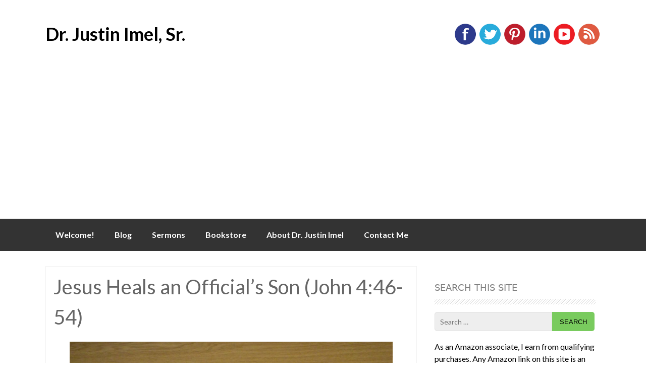

--- FILE ---
content_type: text/html; charset=UTF-8
request_url: https://drjustinimelsr.com/jesus-heals-an-officials-son-john-446-54/
body_size: 7888
content:
<!DOCTYPE html>
<html lang="en-US">
<head>
<meta charset="UTF-8">
<meta name="viewport" content="width=device-width, initial-scale=1">

<link rel="profile" href="http://gmpg.org/xfn/11">
<link rel="pingback" href="https://drjustinimelsr.com/xmlrpc.php">
<meta name='robots' content='index, follow, max-image-preview:large, max-snippet:-1, max-video-preview:-1' />

	<!-- This site is optimized with the Yoast SEO plugin v25.6 - https://yoast.com/wordpress/plugins/seo/ -->
	<title>Jesus Heals an Official&#039;s Son (John 4:46-54) | Inductive Bible Study on John</title>
	<meta name="description" content="An inductive Bible study on John 4:46-54" />
	<link rel="canonical" href="https://drjustinimelsr.com/jesus-heals-an-officials-son-john-446-54/" />
	<meta property="og:locale" content="en_US" />
	<meta property="og:type" content="article" />
	<meta property="og:title" content="Jesus Heals an Official&#039;s Son (John 4:46-54) | Inductive Bible Study on John" />
	<meta property="og:description" content="An inductive Bible study on John 4:46-54" />
	<meta property="og:url" content="https://drjustinimelsr.com/jesus-heals-an-officials-son-john-446-54/" />
	<meta property="og:site_name" content="Dr. Justin Imel, Sr." />
	<meta property="article:modified_time" content="2021-04-30T14:27:36+00:00" />
	<meta property="og:image" content="https://drjustinimelsr.com/wp-content/uploads/2020/10/bible-1262600_1920.jpg" />
	<meta property="og:image:width" content="1920" />
	<meta property="og:image:height" content="1410" />
	<meta property="og:image:type" content="image/jpeg" />
	<meta name="twitter:card" content="summary_large_image" />
	<meta name="twitter:image" content="https://drjustinimelsr.com/wp-content/uploads/2020/10/bible-1262600_1920.jpg" />
	<meta name="twitter:label1" content="Est. reading time" />
	<meta name="twitter:data1" content="1 minute" />
	<script type="application/ld+json" class="yoast-schema-graph">{"@context":"https://schema.org","@graph":[{"@type":"WebPage","@id":"https://drjustinimelsr.com/jesus-heals-an-officials-son-john-446-54/","url":"https://drjustinimelsr.com/jesus-heals-an-officials-son-john-446-54/","name":"Jesus Heals an Official's Son (John 4:46-54) | Inductive Bible Study on John","isPartOf":{"@id":"https://drjustinimelsr.com/#website"},"primaryImageOfPage":{"@id":"https://drjustinimelsr.com/jesus-heals-an-officials-son-john-446-54/#primaryimage"},"image":{"@id":"https://drjustinimelsr.com/jesus-heals-an-officials-son-john-446-54/#primaryimage"},"thumbnailUrl":"https://drjustinimelsr.com/wp-content/uploads/2020/10/bible-1262600_1920-1024x752.jpg","datePublished":"2021-04-30T14:27:35+00:00","dateModified":"2021-04-30T14:27:36+00:00","description":"An inductive Bible study on John 4:46-54","breadcrumb":{"@id":"https://drjustinimelsr.com/jesus-heals-an-officials-son-john-446-54/#breadcrumb"},"inLanguage":"en-US","potentialAction":[{"@type":"ReadAction","target":["https://drjustinimelsr.com/jesus-heals-an-officials-son-john-446-54/"]}]},{"@type":"ImageObject","inLanguage":"en-US","@id":"https://drjustinimelsr.com/jesus-heals-an-officials-son-john-446-54/#primaryimage","url":"https://drjustinimelsr.com/wp-content/uploads/2020/10/bible-1262600_1920.jpg","contentUrl":"https://drjustinimelsr.com/wp-content/uploads/2020/10/bible-1262600_1920.jpg","width":1920,"height":1410,"caption":"Bible Class"},{"@type":"BreadcrumbList","@id":"https://drjustinimelsr.com/jesus-heals-an-officials-son-john-446-54/#breadcrumb","itemListElement":[{"@type":"ListItem","position":1,"name":"Home","item":"https://drjustinimelsr.com/"},{"@type":"ListItem","position":2,"name":"Jesus Heals an Official&#8217;s Son (John 4:46-54)"}]},{"@type":"WebSite","@id":"https://drjustinimelsr.com/#website","url":"https://drjustinimelsr.com/","name":"Dr. Justin Imel, Sr.","description":"","publisher":{"@id":"https://drjustinimelsr.com/#/schema/person/3a05a3c973d501da07f1bb84d0310560"},"potentialAction":[{"@type":"SearchAction","target":{"@type":"EntryPoint","urlTemplate":"https://drjustinimelsr.com/?s={search_term_string}"},"query-input":{"@type":"PropertyValueSpecification","valueRequired":true,"valueName":"search_term_string"}}],"inLanguage":"en-US"},{"@type":["Person","Organization"],"@id":"https://drjustinimelsr.com/#/schema/person/3a05a3c973d501da07f1bb84d0310560","name":"Justin Imel","image":{"@type":"ImageObject","inLanguage":"en-US","@id":"https://drjustinimelsr.com/#/schema/person/image/","url":"https://drjustinimelsr.com/wp-content/uploads/2015/09/Justin-Imel-1-1-e1571912787657.jpg","contentUrl":"https://drjustinimelsr.com/wp-content/uploads/2015/09/Justin-Imel-1-1-e1571912787657.jpg","width":300,"height":375,"caption":"Justin Imel"},"logo":{"@id":"https://drjustinimelsr.com/#/schema/person/image/"},"sameAs":["https://www.drjustinimelsr.com"]}]}</script>
	<!-- / Yoast SEO plugin. -->


<link rel='dns-prefetch' href='//static.addtoany.com' />
<link rel='dns-prefetch' href='//fonts.googleapis.com' />
<link rel="alternate" type="application/rss+xml" title="Dr. Justin Imel, Sr. &raquo; Feed" href="https://drjustinimelsr.com/feed/" />
<link rel="alternate" type="application/rss+xml" title="Dr. Justin Imel, Sr. &raquo; Comments Feed" href="https://drjustinimelsr.com/comments/feed/" />
<script type="text/javascript">
/* <![CDATA[ */
window._wpemojiSettings = {"baseUrl":"https:\/\/s.w.org\/images\/core\/emoji\/15.0.3\/72x72\/","ext":".png","svgUrl":"https:\/\/s.w.org\/images\/core\/emoji\/15.0.3\/svg\/","svgExt":".svg","source":{"concatemoji":"https:\/\/drjustinimelsr.com\/wp-includes\/js\/wp-emoji-release.min.js?ver=6.6.4"}};
/*! This file is auto-generated */
!function(i,n){var o,s,e;function c(e){try{var t={supportTests:e,timestamp:(new Date).valueOf()};sessionStorage.setItem(o,JSON.stringify(t))}catch(e){}}function p(e,t,n){e.clearRect(0,0,e.canvas.width,e.canvas.height),e.fillText(t,0,0);var t=new Uint32Array(e.getImageData(0,0,e.canvas.width,e.canvas.height).data),r=(e.clearRect(0,0,e.canvas.width,e.canvas.height),e.fillText(n,0,0),new Uint32Array(e.getImageData(0,0,e.canvas.width,e.canvas.height).data));return t.every(function(e,t){return e===r[t]})}function u(e,t,n){switch(t){case"flag":return n(e,"\ud83c\udff3\ufe0f\u200d\u26a7\ufe0f","\ud83c\udff3\ufe0f\u200b\u26a7\ufe0f")?!1:!n(e,"\ud83c\uddfa\ud83c\uddf3","\ud83c\uddfa\u200b\ud83c\uddf3")&&!n(e,"\ud83c\udff4\udb40\udc67\udb40\udc62\udb40\udc65\udb40\udc6e\udb40\udc67\udb40\udc7f","\ud83c\udff4\u200b\udb40\udc67\u200b\udb40\udc62\u200b\udb40\udc65\u200b\udb40\udc6e\u200b\udb40\udc67\u200b\udb40\udc7f");case"emoji":return!n(e,"\ud83d\udc26\u200d\u2b1b","\ud83d\udc26\u200b\u2b1b")}return!1}function f(e,t,n){var r="undefined"!=typeof WorkerGlobalScope&&self instanceof WorkerGlobalScope?new OffscreenCanvas(300,150):i.createElement("canvas"),a=r.getContext("2d",{willReadFrequently:!0}),o=(a.textBaseline="top",a.font="600 32px Arial",{});return e.forEach(function(e){o[e]=t(a,e,n)}),o}function t(e){var t=i.createElement("script");t.src=e,t.defer=!0,i.head.appendChild(t)}"undefined"!=typeof Promise&&(o="wpEmojiSettingsSupports",s=["flag","emoji"],n.supports={everything:!0,everythingExceptFlag:!0},e=new Promise(function(e){i.addEventListener("DOMContentLoaded",e,{once:!0})}),new Promise(function(t){var n=function(){try{var e=JSON.parse(sessionStorage.getItem(o));if("object"==typeof e&&"number"==typeof e.timestamp&&(new Date).valueOf()<e.timestamp+604800&&"object"==typeof e.supportTests)return e.supportTests}catch(e){}return null}();if(!n){if("undefined"!=typeof Worker&&"undefined"!=typeof OffscreenCanvas&&"undefined"!=typeof URL&&URL.createObjectURL&&"undefined"!=typeof Blob)try{var e="postMessage("+f.toString()+"("+[JSON.stringify(s),u.toString(),p.toString()].join(",")+"));",r=new Blob([e],{type:"text/javascript"}),a=new Worker(URL.createObjectURL(r),{name:"wpTestEmojiSupports"});return void(a.onmessage=function(e){c(n=e.data),a.terminate(),t(n)})}catch(e){}c(n=f(s,u,p))}t(n)}).then(function(e){for(var t in e)n.supports[t]=e[t],n.supports.everything=n.supports.everything&&n.supports[t],"flag"!==t&&(n.supports.everythingExceptFlag=n.supports.everythingExceptFlag&&n.supports[t]);n.supports.everythingExceptFlag=n.supports.everythingExceptFlag&&!n.supports.flag,n.DOMReady=!1,n.readyCallback=function(){n.DOMReady=!0}}).then(function(){return e}).then(function(){var e;n.supports.everything||(n.readyCallback(),(e=n.source||{}).concatemoji?t(e.concatemoji):e.wpemoji&&e.twemoji&&(t(e.twemoji),t(e.wpemoji)))}))}((window,document),window._wpemojiSettings);
/* ]]> */
</script>
<!-- drjustinimelsr.com is managing ads with Advanced Ads 2.0.13 – https://wpadvancedads.com/ --><script id="drjus-ready">
			window.advanced_ads_ready=function(e,a){a=a||"complete";var d=function(e){return"interactive"===a?"loading"!==e:"complete"===e};d(document.readyState)?e():document.addEventListener("readystatechange",(function(a){d(a.target.readyState)&&e()}),{once:"interactive"===a})},window.advanced_ads_ready_queue=window.advanced_ads_ready_queue||[];		</script>
		<style id='wp-emoji-styles-inline-css' type='text/css'>

	img.wp-smiley, img.emoji {
		display: inline !important;
		border: none !important;
		box-shadow: none !important;
		height: 1em !important;
		width: 1em !important;
		margin: 0 0.07em !important;
		vertical-align: -0.1em !important;
		background: none !important;
		padding: 0 !important;
	}
</style>
<link rel='stylesheet' id='wp-block-library-css' href='https://drjustinimelsr.com/wp-includes/css/dist/block-library/style.min.css?ver=6.6.4' type='text/css' media='all' />
<style id='classic-theme-styles-inline-css' type='text/css'>
/*! This file is auto-generated */
.wp-block-button__link{color:#fff;background-color:#32373c;border-radius:9999px;box-shadow:none;text-decoration:none;padding:calc(.667em + 2px) calc(1.333em + 2px);font-size:1.125em}.wp-block-file__button{background:#32373c;color:#fff;text-decoration:none}
</style>
<style id='global-styles-inline-css' type='text/css'>
:root{--wp--preset--aspect-ratio--square: 1;--wp--preset--aspect-ratio--4-3: 4/3;--wp--preset--aspect-ratio--3-4: 3/4;--wp--preset--aspect-ratio--3-2: 3/2;--wp--preset--aspect-ratio--2-3: 2/3;--wp--preset--aspect-ratio--16-9: 16/9;--wp--preset--aspect-ratio--9-16: 9/16;--wp--preset--color--black: #000000;--wp--preset--color--cyan-bluish-gray: #abb8c3;--wp--preset--color--white: #ffffff;--wp--preset--color--pale-pink: #f78da7;--wp--preset--color--vivid-red: #cf2e2e;--wp--preset--color--luminous-vivid-orange: #ff6900;--wp--preset--color--luminous-vivid-amber: #fcb900;--wp--preset--color--light-green-cyan: #7bdcb5;--wp--preset--color--vivid-green-cyan: #00d084;--wp--preset--color--pale-cyan-blue: #8ed1fc;--wp--preset--color--vivid-cyan-blue: #0693e3;--wp--preset--color--vivid-purple: #9b51e0;--wp--preset--gradient--vivid-cyan-blue-to-vivid-purple: linear-gradient(135deg,rgba(6,147,227,1) 0%,rgb(155,81,224) 100%);--wp--preset--gradient--light-green-cyan-to-vivid-green-cyan: linear-gradient(135deg,rgb(122,220,180) 0%,rgb(0,208,130) 100%);--wp--preset--gradient--luminous-vivid-amber-to-luminous-vivid-orange: linear-gradient(135deg,rgba(252,185,0,1) 0%,rgba(255,105,0,1) 100%);--wp--preset--gradient--luminous-vivid-orange-to-vivid-red: linear-gradient(135deg,rgba(255,105,0,1) 0%,rgb(207,46,46) 100%);--wp--preset--gradient--very-light-gray-to-cyan-bluish-gray: linear-gradient(135deg,rgb(238,238,238) 0%,rgb(169,184,195) 100%);--wp--preset--gradient--cool-to-warm-spectrum: linear-gradient(135deg,rgb(74,234,220) 0%,rgb(151,120,209) 20%,rgb(207,42,186) 40%,rgb(238,44,130) 60%,rgb(251,105,98) 80%,rgb(254,248,76) 100%);--wp--preset--gradient--blush-light-purple: linear-gradient(135deg,rgb(255,206,236) 0%,rgb(152,150,240) 100%);--wp--preset--gradient--blush-bordeaux: linear-gradient(135deg,rgb(254,205,165) 0%,rgb(254,45,45) 50%,rgb(107,0,62) 100%);--wp--preset--gradient--luminous-dusk: linear-gradient(135deg,rgb(255,203,112) 0%,rgb(199,81,192) 50%,rgb(65,88,208) 100%);--wp--preset--gradient--pale-ocean: linear-gradient(135deg,rgb(255,245,203) 0%,rgb(182,227,212) 50%,rgb(51,167,181) 100%);--wp--preset--gradient--electric-grass: linear-gradient(135deg,rgb(202,248,128) 0%,rgb(113,206,126) 100%);--wp--preset--gradient--midnight: linear-gradient(135deg,rgb(2,3,129) 0%,rgb(40,116,252) 100%);--wp--preset--font-size--small: 13px;--wp--preset--font-size--medium: 20px;--wp--preset--font-size--large: 36px;--wp--preset--font-size--x-large: 42px;--wp--preset--spacing--20: 0.44rem;--wp--preset--spacing--30: 0.67rem;--wp--preset--spacing--40: 1rem;--wp--preset--spacing--50: 1.5rem;--wp--preset--spacing--60: 2.25rem;--wp--preset--spacing--70: 3.38rem;--wp--preset--spacing--80: 5.06rem;--wp--preset--shadow--natural: 6px 6px 9px rgba(0, 0, 0, 0.2);--wp--preset--shadow--deep: 12px 12px 50px rgba(0, 0, 0, 0.4);--wp--preset--shadow--sharp: 6px 6px 0px rgba(0, 0, 0, 0.2);--wp--preset--shadow--outlined: 6px 6px 0px -3px rgba(255, 255, 255, 1), 6px 6px rgba(0, 0, 0, 1);--wp--preset--shadow--crisp: 6px 6px 0px rgba(0, 0, 0, 1);}:where(.is-layout-flex){gap: 0.5em;}:where(.is-layout-grid){gap: 0.5em;}body .is-layout-flex{display: flex;}.is-layout-flex{flex-wrap: wrap;align-items: center;}.is-layout-flex > :is(*, div){margin: 0;}body .is-layout-grid{display: grid;}.is-layout-grid > :is(*, div){margin: 0;}:where(.wp-block-columns.is-layout-flex){gap: 2em;}:where(.wp-block-columns.is-layout-grid){gap: 2em;}:where(.wp-block-post-template.is-layout-flex){gap: 1.25em;}:where(.wp-block-post-template.is-layout-grid){gap: 1.25em;}.has-black-color{color: var(--wp--preset--color--black) !important;}.has-cyan-bluish-gray-color{color: var(--wp--preset--color--cyan-bluish-gray) !important;}.has-white-color{color: var(--wp--preset--color--white) !important;}.has-pale-pink-color{color: var(--wp--preset--color--pale-pink) !important;}.has-vivid-red-color{color: var(--wp--preset--color--vivid-red) !important;}.has-luminous-vivid-orange-color{color: var(--wp--preset--color--luminous-vivid-orange) !important;}.has-luminous-vivid-amber-color{color: var(--wp--preset--color--luminous-vivid-amber) !important;}.has-light-green-cyan-color{color: var(--wp--preset--color--light-green-cyan) !important;}.has-vivid-green-cyan-color{color: var(--wp--preset--color--vivid-green-cyan) !important;}.has-pale-cyan-blue-color{color: var(--wp--preset--color--pale-cyan-blue) !important;}.has-vivid-cyan-blue-color{color: var(--wp--preset--color--vivid-cyan-blue) !important;}.has-vivid-purple-color{color: var(--wp--preset--color--vivid-purple) !important;}.has-black-background-color{background-color: var(--wp--preset--color--black) !important;}.has-cyan-bluish-gray-background-color{background-color: var(--wp--preset--color--cyan-bluish-gray) !important;}.has-white-background-color{background-color: var(--wp--preset--color--white) !important;}.has-pale-pink-background-color{background-color: var(--wp--preset--color--pale-pink) !important;}.has-vivid-red-background-color{background-color: var(--wp--preset--color--vivid-red) !important;}.has-luminous-vivid-orange-background-color{background-color: var(--wp--preset--color--luminous-vivid-orange) !important;}.has-luminous-vivid-amber-background-color{background-color: var(--wp--preset--color--luminous-vivid-amber) !important;}.has-light-green-cyan-background-color{background-color: var(--wp--preset--color--light-green-cyan) !important;}.has-vivid-green-cyan-background-color{background-color: var(--wp--preset--color--vivid-green-cyan) !important;}.has-pale-cyan-blue-background-color{background-color: var(--wp--preset--color--pale-cyan-blue) !important;}.has-vivid-cyan-blue-background-color{background-color: var(--wp--preset--color--vivid-cyan-blue) !important;}.has-vivid-purple-background-color{background-color: var(--wp--preset--color--vivid-purple) !important;}.has-black-border-color{border-color: var(--wp--preset--color--black) !important;}.has-cyan-bluish-gray-border-color{border-color: var(--wp--preset--color--cyan-bluish-gray) !important;}.has-white-border-color{border-color: var(--wp--preset--color--white) !important;}.has-pale-pink-border-color{border-color: var(--wp--preset--color--pale-pink) !important;}.has-vivid-red-border-color{border-color: var(--wp--preset--color--vivid-red) !important;}.has-luminous-vivid-orange-border-color{border-color: var(--wp--preset--color--luminous-vivid-orange) !important;}.has-luminous-vivid-amber-border-color{border-color: var(--wp--preset--color--luminous-vivid-amber) !important;}.has-light-green-cyan-border-color{border-color: var(--wp--preset--color--light-green-cyan) !important;}.has-vivid-green-cyan-border-color{border-color: var(--wp--preset--color--vivid-green-cyan) !important;}.has-pale-cyan-blue-border-color{border-color: var(--wp--preset--color--pale-cyan-blue) !important;}.has-vivid-cyan-blue-border-color{border-color: var(--wp--preset--color--vivid-cyan-blue) !important;}.has-vivid-purple-border-color{border-color: var(--wp--preset--color--vivid-purple) !important;}.has-vivid-cyan-blue-to-vivid-purple-gradient-background{background: var(--wp--preset--gradient--vivid-cyan-blue-to-vivid-purple) !important;}.has-light-green-cyan-to-vivid-green-cyan-gradient-background{background: var(--wp--preset--gradient--light-green-cyan-to-vivid-green-cyan) !important;}.has-luminous-vivid-amber-to-luminous-vivid-orange-gradient-background{background: var(--wp--preset--gradient--luminous-vivid-amber-to-luminous-vivid-orange) !important;}.has-luminous-vivid-orange-to-vivid-red-gradient-background{background: var(--wp--preset--gradient--luminous-vivid-orange-to-vivid-red) !important;}.has-very-light-gray-to-cyan-bluish-gray-gradient-background{background: var(--wp--preset--gradient--very-light-gray-to-cyan-bluish-gray) !important;}.has-cool-to-warm-spectrum-gradient-background{background: var(--wp--preset--gradient--cool-to-warm-spectrum) !important;}.has-blush-light-purple-gradient-background{background: var(--wp--preset--gradient--blush-light-purple) !important;}.has-blush-bordeaux-gradient-background{background: var(--wp--preset--gradient--blush-bordeaux) !important;}.has-luminous-dusk-gradient-background{background: var(--wp--preset--gradient--luminous-dusk) !important;}.has-pale-ocean-gradient-background{background: var(--wp--preset--gradient--pale-ocean) !important;}.has-electric-grass-gradient-background{background: var(--wp--preset--gradient--electric-grass) !important;}.has-midnight-gradient-background{background: var(--wp--preset--gradient--midnight) !important;}.has-small-font-size{font-size: var(--wp--preset--font-size--small) !important;}.has-medium-font-size{font-size: var(--wp--preset--font-size--medium) !important;}.has-large-font-size{font-size: var(--wp--preset--font-size--large) !important;}.has-x-large-font-size{font-size: var(--wp--preset--font-size--x-large) !important;}
:where(.wp-block-post-template.is-layout-flex){gap: 1.25em;}:where(.wp-block-post-template.is-layout-grid){gap: 1.25em;}
:where(.wp-block-columns.is-layout-flex){gap: 2em;}:where(.wp-block-columns.is-layout-grid){gap: 2em;}
:root :where(.wp-block-pullquote){font-size: 1.5em;line-height: 1.6;}
</style>
<link rel='stylesheet' id='titan-adminbar-styles-css' href='https://drjustinimelsr.com/wp-content/plugins/anti-spam/assets/css/admin-bar.css?ver=7.4.0' type='text/css' media='all' />
<link rel='stylesheet' id='pluto-slider-style-css' href='https://drjustinimelsr.com/wp-content/themes/pluto/css/jquery.bxslider.css?ver=6.6.4' type='text/css' media='all' />
<link rel='stylesheet' id='pluto-fonts-css' href='//fonts.googleapis.com/css?family=Lato%3A300%2C400%2C700&#038;ver=6.6.4' type='text/css' media='all' />
<link rel='stylesheet' id='pluto-style-css' href='https://drjustinimelsr.com/wp-content/themes/pluto/style.css?ver=6.6.4' type='text/css' media='all' />
<link rel='stylesheet' id='addtoany-css' href='https://drjustinimelsr.com/wp-content/plugins/add-to-any/addtoany.min.css?ver=1.16' type='text/css' media='all' />
<script type="text/javascript" id="addtoany-core-js-before">
/* <![CDATA[ */
window.a2a_config=window.a2a_config||{};a2a_config.callbacks=[];a2a_config.overlays=[];a2a_config.templates={};
/* ]]> */
</script>
<script type="text/javascript" defer src="https://static.addtoany.com/menu/page.js" id="addtoany-core-js"></script>
<script type="text/javascript" src="https://drjustinimelsr.com/wp-includes/js/jquery/jquery.min.js?ver=3.7.1" id="jquery-core-js"></script>
<script type="text/javascript" src="https://drjustinimelsr.com/wp-includes/js/jquery/jquery-migrate.min.js?ver=3.4.1" id="jquery-migrate-js"></script>
<script type="text/javascript" defer src="https://drjustinimelsr.com/wp-content/plugins/add-to-any/addtoany.min.js?ver=1.1" id="addtoany-jquery-js"></script>
<script type="text/javascript" src="https://drjustinimelsr.com/wp-content/themes/pluto/js/jquery.bxslider.min.js?ver=6.6.4" id="pluto-slider-js"></script>
<link rel="https://api.w.org/" href="https://drjustinimelsr.com/wp-json/" /><link rel="alternate" title="JSON" type="application/json" href="https://drjustinimelsr.com/wp-json/wp/v2/pages/41366" /><link rel="EditURI" type="application/rsd+xml" title="RSD" href="https://drjustinimelsr.com/xmlrpc.php?rsd" />
<meta name="generator" content="WordPress 6.6.4" />
<link rel='shortlink' href='https://drjustinimelsr.com/?p=41366' />
<link rel="alternate" title="oEmbed (JSON)" type="application/json+oembed" href="https://drjustinimelsr.com/wp-json/oembed/1.0/embed?url=https%3A%2F%2Fdrjustinimelsr.com%2Fjesus-heals-an-officials-son-john-446-54%2F" />
<link rel="alternate" title="oEmbed (XML)" type="text/xml+oembed" href="https://drjustinimelsr.com/wp-json/oembed/1.0/embed?url=https%3A%2F%2Fdrjustinimelsr.com%2Fjesus-heals-an-officials-son-john-446-54%2F&#038;format=xml" />
<style></style><style type="text/css" id="custom-background-css">
body.custom-background { background-color: #ffffff; }
</style>
	<script  async src="https://pagead2.googlesyndication.com/pagead/js/adsbygoogle.js?client=ca-pub-5359717151950053" crossorigin="anonymous"></script><link rel="icon" href="https://drjustinimelsr.com/wp-content/uploads/2020/04/cropped-1840002-scaled-1-32x32.jpg" sizes="32x32" />
<link rel="icon" href="https://drjustinimelsr.com/wp-content/uploads/2020/04/cropped-1840002-scaled-1-192x192.jpg" sizes="192x192" />
<link rel="apple-touch-icon" href="https://drjustinimelsr.com/wp-content/uploads/2020/04/cropped-1840002-scaled-1-180x180.jpg" />
<meta name="msapplication-TileImage" content="https://drjustinimelsr.com/wp-content/uploads/2020/04/cropped-1840002-scaled-1-270x270.jpg" />
<!-- Global site tag (gtag.js) - Google Analytics -->
<script async src="https://www.googletagmanager.com/gtag/js?id=UA-67471721-1"></script>
<script>
  window.dataLayer = window.dataLayer || [];
  function gtag(){dataLayer.push(arguments);}
  gtag('js', new Date());

  gtag('config', 'UA-67471721-1');
</script>

</head>

<body class="page-template-default page page-id-41366 custom-background aa-prefix-drjus-">
<div id="page" class="hfeed site">
		<header id="masthead" class="site-header" role="banner">
		<div class="site-branding">
			<h1 class="site-title"><a href="https://drjustinimelsr.com/" title="Dr. Justin Imel, Sr." rel="home">Dr. Justin Imel, Sr.</a></h1> 
				</div>
        
        <div id="social_icons">
		    			 <a target="_blank" href="https://www.facebook.com/drjustinimel/" title="Facebook" ><img src="https://drjustinimelsr.com/wp-content/themes/pluto/images/facebook.png"></a>
                         			 <a target="_blank" href="https://twitter.com/drjustinimel" title="Twitter" ><img src="https://drjustinimelsr.com/wp-content/themes/pluto/images/twitter.png"></a>
                                       			 <a target="_blank" href="https://www.pinterest.com/drjustinimelsr/" title="Pinterest" ><img src="https://drjustinimelsr.com/wp-content/themes/pluto/images/pinterest.png"></a>
                          			 <a target="_blank" href="http://www.linkedin.com/in/drjustinimelsr" title="Linked In" ><img src="https://drjustinimelsr.com/wp-content/themes/pluto/images/linkedin.png"></a>
                                       			 <a target="_blank" href="https://www.youtube.com/channel/UC-As68Skl7o4rkAtXAtHcXA" title="YouTube" ><img src="https://drjustinimelsr.com/wp-content/themes/pluto/images/youtube.png"></a>
                          			 <a target="_blank" href="http://feeds.feedburner.com/DrJustinImelSr" title="RSS Feed" ><img src="https://drjustinimelsr.com/wp-content/themes/pluto/images/rss.png"></a>
                       </div>	        
	</header><!-- #masthead -->
    
       <nav id="site-navigation" class="main-navigation" role="navigation">
         <div id="nav-container">
			<h1 class="menu-toggle">Menu</h1>
			<div class="screen-reader-text skip-link"><a href="#content" title="Skip to content">Skip to content</a></div>

			<div class="menu-pages-container"><ul id="menu-pages" class="menu"><li id="menu-item-2168" class="menu-item menu-item-type-post_type menu-item-object-page menu-item-2168"><a href="https://drjustinimelsr.com/welcome/">Welcome!</a></li>
<li id="menu-item-2169" class="menu-item menu-item-type-post_type menu-item-object-page menu-item-2169"><a href="https://drjustinimelsr.com/blog/">Blog</a></li>
<li id="menu-item-3295" class="menu-item menu-item-type-post_type menu-item-object-page menu-item-home menu-item-3295"><a href="https://drjustinimelsr.com/">Sermons</a></li>
<li id="menu-item-41308" class="menu-item menu-item-type-post_type menu-item-object-page menu-item-41308"><a href="https://drjustinimelsr.com/bookstore/">Bookstore</a></li>
<li id="menu-item-2172" class="menu-item menu-item-type-post_type menu-item-object-page menu-item-2172"><a href="https://drjustinimelsr.com/about-dr-justin-imel/">About Dr. Justin Imel</a></li>
<li id="menu-item-2173" class="menu-item menu-item-type-post_type menu-item-object-page menu-item-2173"><a href="https://drjustinimelsr.com/contact-me/">Contact Me</a></li>
</ul></div>          </div>  
		</nav><!-- #site-navigation -->
        

	<div id="content" class="site-content">
	
    
	<div id="primary" class="content-area">
		<main id="main" class="site-main" role="main">

			
				
<article id="post-41366" class="post-41366 page type-page status-publish hentry">
	<header class="entry-header">
		<h1 class="entry-title">Jesus Heals an Official&#8217;s Son (John 4:46-54)</h1>
	</header><!-- .entry-header -->

	<div class="entry-content">
		<p><img fetchpriority="high" decoding="async" class="aligncenter size-large wp-image-31271" src="https://drjustinimelsr.com/wp-content/uploads/2020/10/bible-1262600_1920-1024x752.jpg" alt="Bible Class" width="640" height="470" srcset="https://drjustinimelsr.com/wp-content/uploads/2020/10/bible-1262600_1920-1024x752.jpg 1024w, https://drjustinimelsr.com/wp-content/uploads/2020/10/bible-1262600_1920-300x220.jpg 300w, https://drjustinimelsr.com/wp-content/uploads/2020/10/bible-1262600_1920-150x110.jpg 150w, https://drjustinimelsr.com/wp-content/uploads/2020/10/bible-1262600_1920-1536x1128.jpg 1536w, https://drjustinimelsr.com/wp-content/uploads/2020/10/bible-1262600_1920.jpg 1920w" sizes="(max-width: 640px) 100vw, 640px" /></p>
<h2>Jesus Heals an Official’s Son (John 4:46-54)</h2>
<p>Why would this official go to Jesus when he heard that the Lord was in Galilee?</p><div class='code-block code-block-1' style='margin: 8px auto; text-align: center; display: block; clear: both;'>
<!-- new ad -->
<script src="https://secureaddisplay.com/au/"></script>
<ins class="CANDisplayAD" data-ad-unit="909148620230421T093842570C2564289004A486BBE93112AACC41BBA" style="display:block"></ins>
<!-- /new ad --></div>

<p>Why would the people not believe unless they saw signs and wonders? Do people today refuse to believe because they do not see signs and wonders? What should be the basis for our faith?</p>
<p>Why do you think the official wasn’t rebuffed by Jesus’ words?</p>
<p>What would cause the man to believe Jesus’ words?</p>
<p>What should cause us to believe Jesus’ words?</p>
<p>What’s amazing about the fever’s leaving the boy at the time Jesus told his father that his son would recover?</p>
<p>Would you have believed if you were a member of this official’s household?</p>
<div class="addtoany_share_save_container addtoany_content addtoany_content_bottom"><div class="addtoany_header">Share with Friends:</div><div class="a2a_kit a2a_kit_size_32 addtoany_list" data-a2a-url="https://drjustinimelsr.com/jesus-heals-an-officials-son-john-446-54/" data-a2a-title="Jesus Heals an Official’s Son (John 4:46-54)"><a class="a2a_button_facebook" href="https://www.addtoany.com/add_to/facebook?linkurl=https%3A%2F%2Fdrjustinimelsr.com%2Fjesus-heals-an-officials-son-john-446-54%2F&amp;linkname=Jesus%20Heals%20an%20Official%E2%80%99s%20Son%20%28John%204%3A46-54%29" title="Facebook" rel="nofollow noopener" target="_blank"></a><a class="a2a_button_twitter" href="https://www.addtoany.com/add_to/twitter?linkurl=https%3A%2F%2Fdrjustinimelsr.com%2Fjesus-heals-an-officials-son-john-446-54%2F&amp;linkname=Jesus%20Heals%20an%20Official%E2%80%99s%20Son%20%28John%204%3A46-54%29" title="Twitter" rel="nofollow noopener" target="_blank"></a><a class="a2a_button_reddit" href="https://www.addtoany.com/add_to/reddit?linkurl=https%3A%2F%2Fdrjustinimelsr.com%2Fjesus-heals-an-officials-son-john-446-54%2F&amp;linkname=Jesus%20Heals%20an%20Official%E2%80%99s%20Son%20%28John%204%3A46-54%29" title="Reddit" rel="nofollow noopener" target="_blank"></a><a class="a2a_button_linkedin" href="https://www.addtoany.com/add_to/linkedin?linkurl=https%3A%2F%2Fdrjustinimelsr.com%2Fjesus-heals-an-officials-son-john-446-54%2F&amp;linkname=Jesus%20Heals%20an%20Official%E2%80%99s%20Son%20%28John%204%3A46-54%29" title="LinkedIn" rel="nofollow noopener" target="_blank"></a><a class="a2a_button_pinterest" href="https://www.addtoany.com/add_to/pinterest?linkurl=https%3A%2F%2Fdrjustinimelsr.com%2Fjesus-heals-an-officials-son-john-446-54%2F&amp;linkname=Jesus%20Heals%20an%20Official%E2%80%99s%20Son%20%28John%204%3A46-54%29" title="Pinterest" rel="nofollow noopener" target="_blank"></a><a class="a2a_button_email" href="https://www.addtoany.com/add_to/email?linkurl=https%3A%2F%2Fdrjustinimelsr.com%2Fjesus-heals-an-officials-son-john-446-54%2F&amp;linkname=Jesus%20Heals%20an%20Official%E2%80%99s%20Son%20%28John%204%3A46-54%29" title="Email" rel="nofollow noopener" target="_blank"></a><a class="a2a_dd addtoany_share_save addtoany_share" href="https://www.addtoany.com/share"></a></div></div><!-- CONTENT END 1 -->
			</div><!-- .entry-content -->
	</article><!-- #post-## -->

				
			
		</main><!-- #main -->
	</div><!-- #primary -->

	<div id="secondary" class="widget-area" role="complementary">
				<aside id="custom_html-11" class="widget_text widget widget_custom_html"><div class="textwidget custom-html-widget"><center><!-- 300X250 -->
<script src="https://secureaddisplay.com/au/"></script>
<ins class="CANDisplayAD" data-ad-unit="909148620230405T11324951073CE14B9E33B4BDCB3CC53DEBB50CEB3" style="display:block"></ins>
<!-- /300X250 --></center></div></aside><aside id="search-3" class="widget widget_search"><h1 class="widget-title">Search this Site</h1><form role="search" method="get" class="search-form" action="https://drjustinimelsr.com/">
	<label>
		<span class="screen-reader-text">Search for:</span>
		<input type="search" class="search-field" placeholder="Search &hellip;" value="" name="s" title="Search for:">
	</label>
	<input type="submit" class="search-submit" value="Search">
</form></aside><aside id="custom_html-4" class="widget_text widget widget_custom_html"><div class="textwidget custom-html-widget"><p>
	As an Amazon associate, I earn from qualifying purchases. Any Amazon link on this site is an ad.
</p></div></aside><aside id="text-4" class="widget widget_text">			<div class="textwidget"></div>
		</aside><aside id="block-2" class="widget widget_block">
<pre class="wp-block-code"><code></code></pre>
</aside><aside id="block-3" class="widget widget_block widget_text">
<p></p>
</aside>	</div><!-- #secondary -->

	</div><!-- #content -->

	<footer id="colophon" class="site-footer" role="contentinfo">
        <div id="footer-container">
            <div id="footer-navigation"> 
            <div class="menu-pages-container"><ul id="menu-pages-1" class="menu"><li class="menu-item menu-item-type-post_type menu-item-object-page menu-item-2168"><a href="https://drjustinimelsr.com/welcome/">Welcome!</a></li>
<li class="menu-item menu-item-type-post_type menu-item-object-page menu-item-2169"><a href="https://drjustinimelsr.com/blog/">Blog</a></li>
<li class="menu-item menu-item-type-post_type menu-item-object-page menu-item-home menu-item-3295"><a href="https://drjustinimelsr.com/">Sermons</a></li>
<li class="menu-item menu-item-type-post_type menu-item-object-page menu-item-41308"><a href="https://drjustinimelsr.com/bookstore/">Bookstore</a></li>
<li class="menu-item menu-item-type-post_type menu-item-object-page menu-item-2172"><a href="https://drjustinimelsr.com/about-dr-justin-imel/">About Dr. Justin Imel</a></li>
<li class="menu-item menu-item-type-post_type menu-item-object-page menu-item-2173"><a href="https://drjustinimelsr.com/contact-me/">Contact Me</a></li>
</ul></div>            </div> 
            
            
        	            <div id="footertext">
           The sermons and original blog posts are Copyright by Dr. Justin Imel, Sr. </div> 	
			        	 
            
             
        </div><!--#footer-container--> 
	</footer><!-- #colophon -->
</div><!-- #page -->
<script type="text/javascript" src="https://drjustinimelsr.com/wp-content/themes/pluto/js/navigation.js?ver=20120206" id="pluto-navigation-js"></script>
<script type="text/javascript" src="https://drjustinimelsr.com/wp-content/themes/pluto/js/skip-link-focus-fix.js?ver=20130115" id="pluto-skip-link-focus-fix-js"></script>
<script type="text/javascript" src="https://drjustinimelsr.com/wp-content/plugins/advanced-ads/admin/assets/js/advertisement.js?ver=2.0.13" id="advanced-ads-find-adblocker-js"></script>
<script>!function(){window.advanced_ads_ready_queue=window.advanced_ads_ready_queue||[],advanced_ads_ready_queue.push=window.advanced_ads_ready;for(var d=0,a=advanced_ads_ready_queue.length;d<a;d++)advanced_ads_ready(advanced_ads_ready_queue[d])}();</script>
<script type="text/javascript">
    amzn_assoc_ad_type = "link_enhancement_widget";
    amzn_assoc_tracking_id = "anhewawime-20";
    amzn_assoc_linkid = "a426a777389b6dcb6da101dea373ec9d";
    amzn_assoc_placement = "";
    amzn_assoc_marketplace = "amazon";
    amzn_assoc_region = "US";
</script>
<script src="//ws-na.amazon-adsystem.com/widgets/q?ServiceVersion=20070822&Operation=GetScript&ID=OneJS&WS=1&MarketPlace=US"></script>
</body>
</html>


--- FILE ---
content_type: text/html; charset=utf-8
request_url: https://cleanmediaadserver.com/get/au/?AUID=CANAdUnitID909148620230405T11324951073CE14B9E33B4BDCB3CC53DEBB50CEB3_1762361231421&AULU=909148620230405T11324951073CE14B9E33B4BDCB3CC53DEBB50CEB3&isMobile=0&dname=https%3A//drjustinimelsr.com/jesus-heals-an-officials-son-john-446-54/&pwidth=319&CANVisitorID=9353153651&pvid=0&isCurrentlyInView=1&CANVisitorIsChristian=0&CANVisitorIsCatholic=0&furl=https%3A//drjustinimelsr.com/jesus-heals-an-officials-son-john-446-54/&rurl=&cachebust=1762361231424
body_size: 295
content:
CMNPSLookup='';CANRunADUnitSub("CANAdUnitID909148620230405T11324951073CE14B9E33B4BDCB3CC53DEBB50CEB3_1762361231421", [], CANDomainValidFormat([{"isValid":false,"BackupAdCode":"","PublisherSiteID":0,"ThirdPartyAdUnitLookupID":"","adheight":null,"adwidth":null,"adsizeid":null,"BackupTypeId":null,"HBParameters":"","MinCPM":null,"AdUnitSizeID":null,"SiteIsCatholic":false,"SiteIsChristian":false,"PSLookupID":""}]));

--- FILE ---
content_type: text/html; charset=utf-8
request_url: https://www.google.com/recaptcha/api2/aframe
body_size: 265
content:
<!DOCTYPE HTML><html><head><meta http-equiv="content-type" content="text/html; charset=UTF-8"></head><body><script nonce="b24zeCjQaLi5humw1Qwr0Q">/** Anti-fraud and anti-abuse applications only. See google.com/recaptcha */ try{var clients={'sodar':'https://pagead2.googlesyndication.com/pagead/sodar?'};window.addEventListener("message",function(a){try{if(a.source===window.parent){var b=JSON.parse(a.data);var c=clients[b['id']];if(c){var d=document.createElement('img');d.src=c+b['params']+'&rc='+(localStorage.getItem("rc::a")?sessionStorage.getItem("rc::b"):"");window.document.body.appendChild(d);sessionStorage.setItem("rc::e",parseInt(sessionStorage.getItem("rc::e")||0)+1);localStorage.setItem("rc::h",'1762361232396');}}}catch(b){}});window.parent.postMessage("_grecaptcha_ready", "*");}catch(b){}</script></body></html>